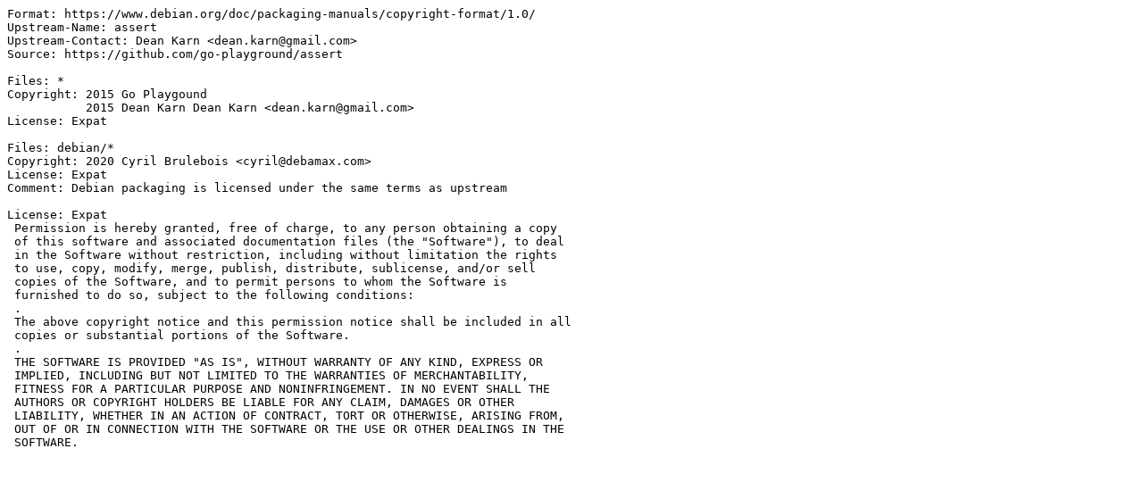

--- FILE ---
content_type: text/plain; charset=utf-8
request_url: https://metadata.ftp-master.debian.org/changelogs/main/g/golang-github-go-playground-assert-v2/golang-github-go-playground-assert-v2_2.0.1-3_copyright
body_size: 592
content:
Format: https://www.debian.org/doc/packaging-manuals/copyright-format/1.0/
Upstream-Name: assert
Upstream-Contact: Dean Karn <dean.karn@gmail.com>
Source: https://github.com/go-playground/assert

Files: *
Copyright: 2015 Go Playgound
           2015 Dean Karn Dean Karn <dean.karn@gmail.com>
License: Expat

Files: debian/*
Copyright: 2020 Cyril Brulebois <cyril@debamax.com>
License: Expat
Comment: Debian packaging is licensed under the same terms as upstream

License: Expat
 Permission is hereby granted, free of charge, to any person obtaining a copy
 of this software and associated documentation files (the "Software"), to deal
 in the Software without restriction, including without limitation the rights
 to use, copy, modify, merge, publish, distribute, sublicense, and/or sell
 copies of the Software, and to permit persons to whom the Software is
 furnished to do so, subject to the following conditions:
 .
 The above copyright notice and this permission notice shall be included in all
 copies or substantial portions of the Software.
 .
 THE SOFTWARE IS PROVIDED "AS IS", WITHOUT WARRANTY OF ANY KIND, EXPRESS OR
 IMPLIED, INCLUDING BUT NOT LIMITED TO THE WARRANTIES OF MERCHANTABILITY,
 FITNESS FOR A PARTICULAR PURPOSE AND NONINFRINGEMENT. IN NO EVENT SHALL THE
 AUTHORS OR COPYRIGHT HOLDERS BE LIABLE FOR ANY CLAIM, DAMAGES OR OTHER
 LIABILITY, WHETHER IN AN ACTION OF CONTRACT, TORT OR OTHERWISE, ARISING FROM,
 OUT OF OR IN CONNECTION WITH THE SOFTWARE OR THE USE OR OTHER DEALINGS IN THE
 SOFTWARE.
